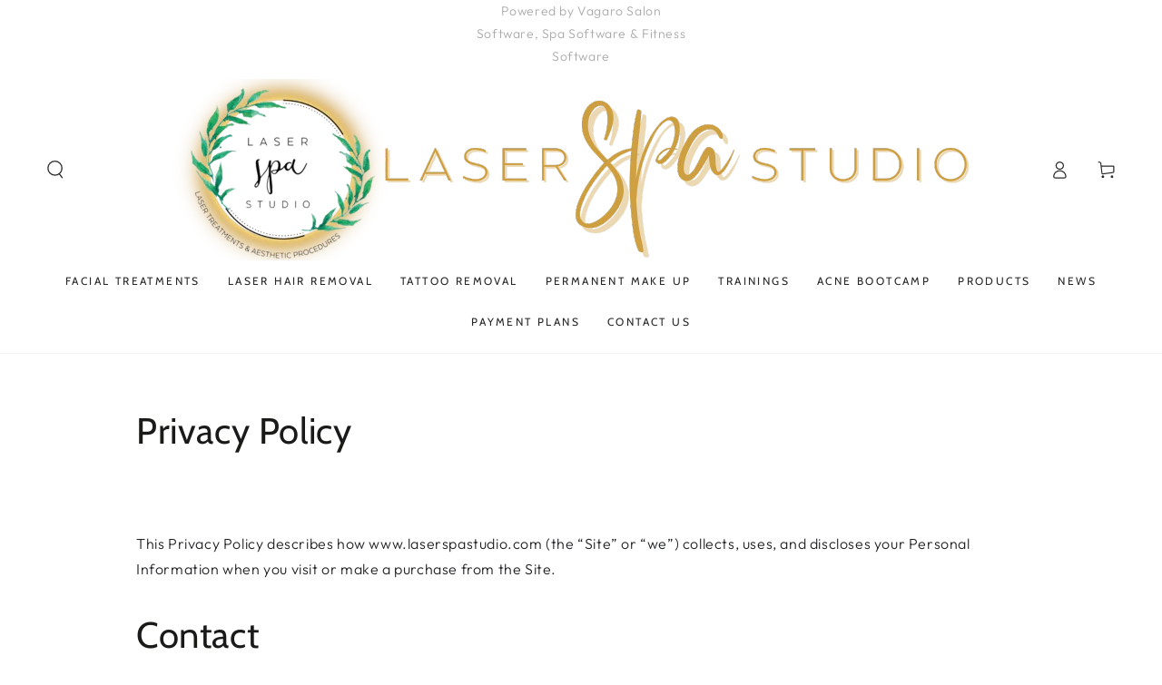

--- FILE ---
content_type: application/javascript; charset=utf-8
request_url: https://analyzely.gropulse.com/get_script?shop=laserspastudio-7003.myshopify.com
body_size: -99
content:

  (function(){
    if (location.pathname.includes('/thank_you') || location.pathname.includes('/thank-you')) {
      var script = document.createElement("script");
      script.type = "text/javascript";
      script.src = "https://analyzely.gropulse.com/get_purchase_page_script?shop=laserspastudio-7003.myshopify.com";
      document.getElementsByTagName("head")[0].appendChild(script);
    }
  })();
  